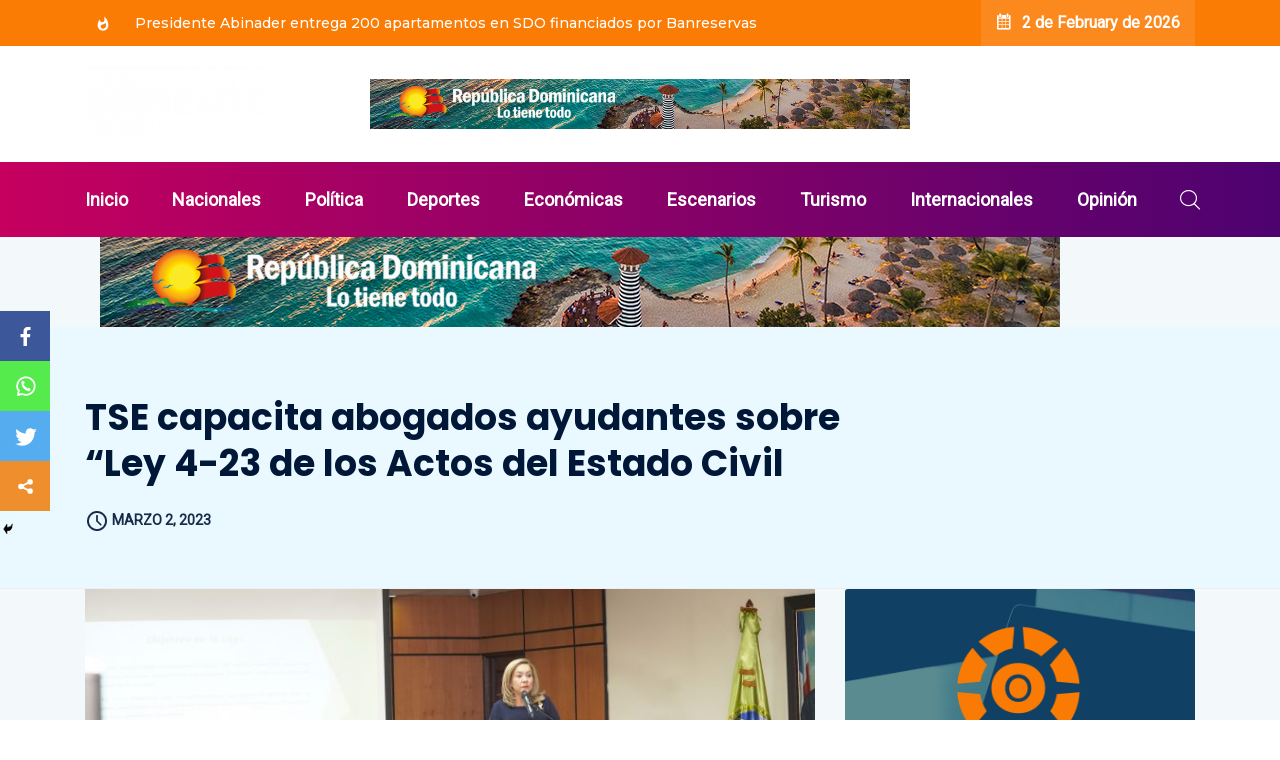

--- FILE ---
content_type: text/html; charset=UTF-8
request_url: https://orienteinformativo.com/tse-capacita-abogados-ayudantes-sobre-ley-4-23-de-los-actos-del-estado-civil/
body_size: 21778
content:
<!DOCTYPE html>
  <html lang="es"> 
    <head>
        <meta charset="UTF-8">
        <meta name="viewport" content="width=device-width, initial-scale=1, maximum-scale=1">
		<meta property="og:image" itemprop="image" content="https://orienteinformativo.com/wp-content/uploads/2023/03/DSC05746-770x470.jpg">
		<title>TSE capacita abogados ayudantes sobre “Ley 4-23 de los Actos del Estado Civil &#8211; Oriente Informativo</title>
<style type="text/css">			.heateorSssInstagramBackground{background:radial-gradient(circle at 30% 107%,#fdf497 0,#fdf497 5%,#fd5949 45%,#d6249f 60%,#285aeb 90%)}
											.heateor_sss_horizontal_sharing .heateorSssSharing,.heateor_sss_standard_follow_icons_container .heateorSssSharing{
							color: #fff;
						border-width: 0px;
			border-style: solid;
			border-color: transparent;
		}
				.heateor_sss_horizontal_sharing .heateorSssTCBackground{
			color:#666;
		}
				.heateor_sss_horizontal_sharing .heateorSssSharing:hover,.heateor_sss_standard_follow_icons_container .heateorSssSharing:hover{
						border-color: transparent;
		}
		.heateor_sss_vertical_sharing .heateorSssSharing,.heateor_sss_floating_follow_icons_container .heateorSssSharing{
							color: #fff;
						border-width: 0px;
			border-style: solid;
			border-color: transparent;
		}
				.heateor_sss_vertical_sharing .heateorSssTCBackground{
			color:#666;
		}
				.heateor_sss_vertical_sharing .heateorSssSharing:hover,.heateor_sss_floating_follow_icons_container .heateorSssSharing:hover{
						border-color: transparent;
		}
		
						div.heateor_sss_horizontal_sharing .heateor_sss_square_count{display: block}
								div.heateor_sss_vertical_sharing .heateorSssSharingSvg{height:70%;margin-top:7.5px}div.heateor_sss_vertical_sharing .heateor_sss_square_count{line-height:19px;}
				@media screen and (max-width:783px) {.heateor_sss_vertical_sharing{display:none!important}}@media screen and (max-width:783px) {.heateor_sss_floating_follow_icons_container{display:none!important}}div.heateor_sss_mobile_footer{display:none;}@media screen and (max-width:783px){div.heateor_sss_bottom_sharing ul.heateor_sss_sharing_ul i.heateorSssTCBackground{background-color:white}div.heateor_sss_mobile_footer{display:block;height:50px;}.heateor_sss_bottom_sharing{padding:0!important;left:0px!important;right:auto!important;display:block!important;width: auto!important;bottom:-2px!important;top: auto!important;}.heateor_sss_bottom_sharing .heateor_sss_square_count{line-height: inherit;}.heateor_sss_bottom_sharing .heateorSssSharingArrow{display:none;}.heateor_sss_bottom_sharing .heateorSssTCBackground{margin-right: 1.1em !important}}</style><meta name='robots' content='max-image-preview:large' />
<link rel='dns-prefetch' href='//fonts.googleapis.com' />
<link rel="alternate" type="application/rss+xml" title="Oriente Informativo &raquo; Feed" href="https://orienteinformativo.com/feed/" />
<link rel="alternate" type="application/rss+xml" title="Oriente Informativo &raquo; Feed de los comentarios" href="https://orienteinformativo.com/comments/feed/" />
<link rel="alternate" title="oEmbed (JSON)" type="application/json+oembed" href="https://orienteinformativo.com/wp-json/oembed/1.0/embed?url=https%3A%2F%2Forienteinformativo.com%2Ftse-capacita-abogados-ayudantes-sobre-ley-4-23-de-los-actos-del-estado-civil%2F" />
<link rel="alternate" title="oEmbed (XML)" type="text/xml+oembed" href="https://orienteinformativo.com/wp-json/oembed/1.0/embed?url=https%3A%2F%2Forienteinformativo.com%2Ftse-capacita-abogados-ayudantes-sobre-ley-4-23-de-los-actos-del-estado-civil%2F&#038;format=xml" />
<style id='wp-img-auto-sizes-contain-inline-css' type='text/css'>
img:is([sizes=auto i],[sizes^="auto," i]){contain-intrinsic-size:3000px 1500px}
/*# sourceURL=wp-img-auto-sizes-contain-inline-css */
</style>
<link rel='stylesheet' id='lrm-modal-css' href='https://orienteinformativo.com/wp-content/plugins/ajax-login-and-registration-modal-popup/assets/lrm-core-compiled.css?ver=48' type='text/css' media='all' />
<link rel='stylesheet' id='lrm-modal-skin-css' href='https://orienteinformativo.com/wp-content/plugins/ajax-login-and-registration-modal-popup/skins/default/skin.css?ver=48' type='text/css' media='all' />
<style id='wp-emoji-styles-inline-css' type='text/css'>

	img.wp-smiley, img.emoji {
		display: inline !important;
		border: none !important;
		box-shadow: none !important;
		height: 1em !important;
		width: 1em !important;
		margin: 0 0.07em !important;
		vertical-align: -0.1em !important;
		background: none !important;
		padding: 0 !important;
	}
/*# sourceURL=wp-emoji-styles-inline-css */
</style>
<style id='wp-block-library-inline-css' type='text/css'>
:root{--wp-block-synced-color:#7a00df;--wp-block-synced-color--rgb:122,0,223;--wp-bound-block-color:var(--wp-block-synced-color);--wp-editor-canvas-background:#ddd;--wp-admin-theme-color:#007cba;--wp-admin-theme-color--rgb:0,124,186;--wp-admin-theme-color-darker-10:#006ba1;--wp-admin-theme-color-darker-10--rgb:0,107,160.5;--wp-admin-theme-color-darker-20:#005a87;--wp-admin-theme-color-darker-20--rgb:0,90,135;--wp-admin-border-width-focus:2px}@media (min-resolution:192dpi){:root{--wp-admin-border-width-focus:1.5px}}.wp-element-button{cursor:pointer}:root .has-very-light-gray-background-color{background-color:#eee}:root .has-very-dark-gray-background-color{background-color:#313131}:root .has-very-light-gray-color{color:#eee}:root .has-very-dark-gray-color{color:#313131}:root .has-vivid-green-cyan-to-vivid-cyan-blue-gradient-background{background:linear-gradient(135deg,#00d084,#0693e3)}:root .has-purple-crush-gradient-background{background:linear-gradient(135deg,#34e2e4,#4721fb 50%,#ab1dfe)}:root .has-hazy-dawn-gradient-background{background:linear-gradient(135deg,#faaca8,#dad0ec)}:root .has-subdued-olive-gradient-background{background:linear-gradient(135deg,#fafae1,#67a671)}:root .has-atomic-cream-gradient-background{background:linear-gradient(135deg,#fdd79a,#004a59)}:root .has-nightshade-gradient-background{background:linear-gradient(135deg,#330968,#31cdcf)}:root .has-midnight-gradient-background{background:linear-gradient(135deg,#020381,#2874fc)}:root{--wp--preset--font-size--normal:16px;--wp--preset--font-size--huge:42px}.has-regular-font-size{font-size:1em}.has-larger-font-size{font-size:2.625em}.has-normal-font-size{font-size:var(--wp--preset--font-size--normal)}.has-huge-font-size{font-size:var(--wp--preset--font-size--huge)}.has-text-align-center{text-align:center}.has-text-align-left{text-align:left}.has-text-align-right{text-align:right}.has-fit-text{white-space:nowrap!important}#end-resizable-editor-section{display:none}.aligncenter{clear:both}.items-justified-left{justify-content:flex-start}.items-justified-center{justify-content:center}.items-justified-right{justify-content:flex-end}.items-justified-space-between{justify-content:space-between}.screen-reader-text{border:0;clip-path:inset(50%);height:1px;margin:-1px;overflow:hidden;padding:0;position:absolute;width:1px;word-wrap:normal!important}.screen-reader-text:focus{background-color:#ddd;clip-path:none;color:#444;display:block;font-size:1em;height:auto;left:5px;line-height:normal;padding:15px 23px 14px;text-decoration:none;top:5px;width:auto;z-index:100000}html :where(.has-border-color){border-style:solid}html :where([style*=border-top-color]){border-top-style:solid}html :where([style*=border-right-color]){border-right-style:solid}html :where([style*=border-bottom-color]){border-bottom-style:solid}html :where([style*=border-left-color]){border-left-style:solid}html :where([style*=border-width]){border-style:solid}html :where([style*=border-top-width]){border-top-style:solid}html :where([style*=border-right-width]){border-right-style:solid}html :where([style*=border-bottom-width]){border-bottom-style:solid}html :where([style*=border-left-width]){border-left-style:solid}html :where(img[class*=wp-image-]){height:auto;max-width:100%}:where(figure){margin:0 0 1em}html :where(.is-position-sticky){--wp-admin--admin-bar--position-offset:var(--wp-admin--admin-bar--height,0px)}@media screen and (max-width:600px){html :where(.is-position-sticky){--wp-admin--admin-bar--position-offset:0px}}

/*# sourceURL=wp-block-library-inline-css */
</style><style id='wp-block-paragraph-inline-css' type='text/css'>
.is-small-text{font-size:.875em}.is-regular-text{font-size:1em}.is-large-text{font-size:2.25em}.is-larger-text{font-size:3em}.has-drop-cap:not(:focus):first-letter{float:left;font-size:8.4em;font-style:normal;font-weight:100;line-height:.68;margin:.05em .1em 0 0;text-transform:uppercase}body.rtl .has-drop-cap:not(:focus):first-letter{float:none;margin-left:.1em}p.has-drop-cap.has-background{overflow:hidden}:root :where(p.has-background){padding:1.25em 2.375em}:where(p.has-text-color:not(.has-link-color)) a{color:inherit}p.has-text-align-left[style*="writing-mode:vertical-lr"],p.has-text-align-right[style*="writing-mode:vertical-rl"]{rotate:180deg}
/*# sourceURL=https://orienteinformativo.com/wp-includes/blocks/paragraph/style.min.css */
</style>
<style id='global-styles-inline-css' type='text/css'>
:root{--wp--preset--aspect-ratio--square: 1;--wp--preset--aspect-ratio--4-3: 4/3;--wp--preset--aspect-ratio--3-4: 3/4;--wp--preset--aspect-ratio--3-2: 3/2;--wp--preset--aspect-ratio--2-3: 2/3;--wp--preset--aspect-ratio--16-9: 16/9;--wp--preset--aspect-ratio--9-16: 9/16;--wp--preset--color--black: #000000;--wp--preset--color--cyan-bluish-gray: #abb8c3;--wp--preset--color--white: #ffffff;--wp--preset--color--pale-pink: #f78da7;--wp--preset--color--vivid-red: #cf2e2e;--wp--preset--color--luminous-vivid-orange: #ff6900;--wp--preset--color--luminous-vivid-amber: #fcb900;--wp--preset--color--light-green-cyan: #7bdcb5;--wp--preset--color--vivid-green-cyan: #00d084;--wp--preset--color--pale-cyan-blue: #8ed1fc;--wp--preset--color--vivid-cyan-blue: #0693e3;--wp--preset--color--vivid-purple: #9b51e0;--wp--preset--gradient--vivid-cyan-blue-to-vivid-purple: linear-gradient(135deg,rgb(6,147,227) 0%,rgb(155,81,224) 100%);--wp--preset--gradient--light-green-cyan-to-vivid-green-cyan: linear-gradient(135deg,rgb(122,220,180) 0%,rgb(0,208,130) 100%);--wp--preset--gradient--luminous-vivid-amber-to-luminous-vivid-orange: linear-gradient(135deg,rgb(252,185,0) 0%,rgb(255,105,0) 100%);--wp--preset--gradient--luminous-vivid-orange-to-vivid-red: linear-gradient(135deg,rgb(255,105,0) 0%,rgb(207,46,46) 100%);--wp--preset--gradient--very-light-gray-to-cyan-bluish-gray: linear-gradient(135deg,rgb(238,238,238) 0%,rgb(169,184,195) 100%);--wp--preset--gradient--cool-to-warm-spectrum: linear-gradient(135deg,rgb(74,234,220) 0%,rgb(151,120,209) 20%,rgb(207,42,186) 40%,rgb(238,44,130) 60%,rgb(251,105,98) 80%,rgb(254,248,76) 100%);--wp--preset--gradient--blush-light-purple: linear-gradient(135deg,rgb(255,206,236) 0%,rgb(152,150,240) 100%);--wp--preset--gradient--blush-bordeaux: linear-gradient(135deg,rgb(254,205,165) 0%,rgb(254,45,45) 50%,rgb(107,0,62) 100%);--wp--preset--gradient--luminous-dusk: linear-gradient(135deg,rgb(255,203,112) 0%,rgb(199,81,192) 50%,rgb(65,88,208) 100%);--wp--preset--gradient--pale-ocean: linear-gradient(135deg,rgb(255,245,203) 0%,rgb(182,227,212) 50%,rgb(51,167,181) 100%);--wp--preset--gradient--electric-grass: linear-gradient(135deg,rgb(202,248,128) 0%,rgb(113,206,126) 100%);--wp--preset--gradient--midnight: linear-gradient(135deg,rgb(2,3,129) 0%,rgb(40,116,252) 100%);--wp--preset--font-size--small: 13px;--wp--preset--font-size--medium: 20px;--wp--preset--font-size--large: 36px;--wp--preset--font-size--x-large: 42px;--wp--preset--spacing--20: 0.44rem;--wp--preset--spacing--30: 0.67rem;--wp--preset--spacing--40: 1rem;--wp--preset--spacing--50: 1.5rem;--wp--preset--spacing--60: 2.25rem;--wp--preset--spacing--70: 3.38rem;--wp--preset--spacing--80: 5.06rem;--wp--preset--shadow--natural: 6px 6px 9px rgba(0, 0, 0, 0.2);--wp--preset--shadow--deep: 12px 12px 50px rgba(0, 0, 0, 0.4);--wp--preset--shadow--sharp: 6px 6px 0px rgba(0, 0, 0, 0.2);--wp--preset--shadow--outlined: 6px 6px 0px -3px rgb(255, 255, 255), 6px 6px rgb(0, 0, 0);--wp--preset--shadow--crisp: 6px 6px 0px rgb(0, 0, 0);}:where(.is-layout-flex){gap: 0.5em;}:where(.is-layout-grid){gap: 0.5em;}body .is-layout-flex{display: flex;}.is-layout-flex{flex-wrap: wrap;align-items: center;}.is-layout-flex > :is(*, div){margin: 0;}body .is-layout-grid{display: grid;}.is-layout-grid > :is(*, div){margin: 0;}:where(.wp-block-columns.is-layout-flex){gap: 2em;}:where(.wp-block-columns.is-layout-grid){gap: 2em;}:where(.wp-block-post-template.is-layout-flex){gap: 1.25em;}:where(.wp-block-post-template.is-layout-grid){gap: 1.25em;}.has-black-color{color: var(--wp--preset--color--black) !important;}.has-cyan-bluish-gray-color{color: var(--wp--preset--color--cyan-bluish-gray) !important;}.has-white-color{color: var(--wp--preset--color--white) !important;}.has-pale-pink-color{color: var(--wp--preset--color--pale-pink) !important;}.has-vivid-red-color{color: var(--wp--preset--color--vivid-red) !important;}.has-luminous-vivid-orange-color{color: var(--wp--preset--color--luminous-vivid-orange) !important;}.has-luminous-vivid-amber-color{color: var(--wp--preset--color--luminous-vivid-amber) !important;}.has-light-green-cyan-color{color: var(--wp--preset--color--light-green-cyan) !important;}.has-vivid-green-cyan-color{color: var(--wp--preset--color--vivid-green-cyan) !important;}.has-pale-cyan-blue-color{color: var(--wp--preset--color--pale-cyan-blue) !important;}.has-vivid-cyan-blue-color{color: var(--wp--preset--color--vivid-cyan-blue) !important;}.has-vivid-purple-color{color: var(--wp--preset--color--vivid-purple) !important;}.has-black-background-color{background-color: var(--wp--preset--color--black) !important;}.has-cyan-bluish-gray-background-color{background-color: var(--wp--preset--color--cyan-bluish-gray) !important;}.has-white-background-color{background-color: var(--wp--preset--color--white) !important;}.has-pale-pink-background-color{background-color: var(--wp--preset--color--pale-pink) !important;}.has-vivid-red-background-color{background-color: var(--wp--preset--color--vivid-red) !important;}.has-luminous-vivid-orange-background-color{background-color: var(--wp--preset--color--luminous-vivid-orange) !important;}.has-luminous-vivid-amber-background-color{background-color: var(--wp--preset--color--luminous-vivid-amber) !important;}.has-light-green-cyan-background-color{background-color: var(--wp--preset--color--light-green-cyan) !important;}.has-vivid-green-cyan-background-color{background-color: var(--wp--preset--color--vivid-green-cyan) !important;}.has-pale-cyan-blue-background-color{background-color: var(--wp--preset--color--pale-cyan-blue) !important;}.has-vivid-cyan-blue-background-color{background-color: var(--wp--preset--color--vivid-cyan-blue) !important;}.has-vivid-purple-background-color{background-color: var(--wp--preset--color--vivid-purple) !important;}.has-black-border-color{border-color: var(--wp--preset--color--black) !important;}.has-cyan-bluish-gray-border-color{border-color: var(--wp--preset--color--cyan-bluish-gray) !important;}.has-white-border-color{border-color: var(--wp--preset--color--white) !important;}.has-pale-pink-border-color{border-color: var(--wp--preset--color--pale-pink) !important;}.has-vivid-red-border-color{border-color: var(--wp--preset--color--vivid-red) !important;}.has-luminous-vivid-orange-border-color{border-color: var(--wp--preset--color--luminous-vivid-orange) !important;}.has-luminous-vivid-amber-border-color{border-color: var(--wp--preset--color--luminous-vivid-amber) !important;}.has-light-green-cyan-border-color{border-color: var(--wp--preset--color--light-green-cyan) !important;}.has-vivid-green-cyan-border-color{border-color: var(--wp--preset--color--vivid-green-cyan) !important;}.has-pale-cyan-blue-border-color{border-color: var(--wp--preset--color--pale-cyan-blue) !important;}.has-vivid-cyan-blue-border-color{border-color: var(--wp--preset--color--vivid-cyan-blue) !important;}.has-vivid-purple-border-color{border-color: var(--wp--preset--color--vivid-purple) !important;}.has-vivid-cyan-blue-to-vivid-purple-gradient-background{background: var(--wp--preset--gradient--vivid-cyan-blue-to-vivid-purple) !important;}.has-light-green-cyan-to-vivid-green-cyan-gradient-background{background: var(--wp--preset--gradient--light-green-cyan-to-vivid-green-cyan) !important;}.has-luminous-vivid-amber-to-luminous-vivid-orange-gradient-background{background: var(--wp--preset--gradient--luminous-vivid-amber-to-luminous-vivid-orange) !important;}.has-luminous-vivid-orange-to-vivid-red-gradient-background{background: var(--wp--preset--gradient--luminous-vivid-orange-to-vivid-red) !important;}.has-very-light-gray-to-cyan-bluish-gray-gradient-background{background: var(--wp--preset--gradient--very-light-gray-to-cyan-bluish-gray) !important;}.has-cool-to-warm-spectrum-gradient-background{background: var(--wp--preset--gradient--cool-to-warm-spectrum) !important;}.has-blush-light-purple-gradient-background{background: var(--wp--preset--gradient--blush-light-purple) !important;}.has-blush-bordeaux-gradient-background{background: var(--wp--preset--gradient--blush-bordeaux) !important;}.has-luminous-dusk-gradient-background{background: var(--wp--preset--gradient--luminous-dusk) !important;}.has-pale-ocean-gradient-background{background: var(--wp--preset--gradient--pale-ocean) !important;}.has-electric-grass-gradient-background{background: var(--wp--preset--gradient--electric-grass) !important;}.has-midnight-gradient-background{background: var(--wp--preset--gradient--midnight) !important;}.has-small-font-size{font-size: var(--wp--preset--font-size--small) !important;}.has-medium-font-size{font-size: var(--wp--preset--font-size--medium) !important;}.has-large-font-size{font-size: var(--wp--preset--font-size--large) !important;}.has-x-large-font-size{font-size: var(--wp--preset--font-size--x-large) !important;}
/*# sourceURL=global-styles-inline-css */
</style>

<style id='classic-theme-styles-inline-css' type='text/css'>
/*! This file is auto-generated */
.wp-block-button__link{color:#fff;background-color:#32373c;border-radius:9999px;box-shadow:none;text-decoration:none;padding:calc(.667em + 2px) calc(1.333em + 2px);font-size:1.125em}.wp-block-file__button{background:#32373c;color:#fff;text-decoration:none}
/*# sourceURL=/wp-includes/css/classic-themes.min.css */
</style>
<link rel='stylesheet' id='fontawesome-five-css-css' href='https://orienteinformativo.com/wp-content/plugins/accesspress-social-counter/css/fontawesome-all.css?ver=1.9.0' type='text/css' media='all' />
<link rel='stylesheet' id='apsc-frontend-css-css' href='https://orienteinformativo.com/wp-content/plugins/accesspress-social-counter/css/frontend.css?ver=1.9.0' type='text/css' media='all' />
<link rel='stylesheet' id='ennlil-fonts-css' href='https://fonts.googleapis.com/css?family=Montserrat%3A100%2C100i%2C200%2C200i%2C300%2C300i%2C400%2C400i%2C500%2C500i%2C600%2C600i%2C700%2C700i%2C800%2C800i%2C900%2C900i%7CNunito+Sans%3A200%2C200i%2C300%2C300i%2C400%2C400i%2C600%2C600i%2C700%2C700i%2C800%2C800i%2C900%2C900i&#038;subset=latin' type='text/css' media='all' />
<link rel='stylesheet' id='bootstrap-css' href='https://orienteinformativo.com/wp-content/themes/ennlil/assets/css/bootstrap.min.css?ver=4.0' type='text/css' media='all' />
<link rel='stylesheet' id='font-awesome-css' href='https://orienteinformativo.com/wp-content/plugins/elementor/assets/lib/font-awesome/css/font-awesome.min.css?ver=4.7.0' type='text/css' media='all' />
<link rel='stylesheet' id='icon-font-css' href='https://orienteinformativo.com/wp-content/themes/ennlil/assets/css/icon-font.css?ver=6.9' type='text/css' media='all' />
<link rel='stylesheet' id='animate-css' href='https://orienteinformativo.com/wp-content/themes/ennlil/assets/css/animate.css?ver=6.9' type='text/css' media='all' />
<link rel='stylesheet' id='magnific-popup-css' href='https://orienteinformativo.com/wp-content/themes/ennlil/assets/css/magnific-popup.css?ver=6.9' type='text/css' media='all' />
<link rel='stylesheet' id='owl-carousel-css' href='https://orienteinformativo.com/wp-content/themes/ennlil/assets/css/owl.carousel.min.css?ver=6.9' type='text/css' media='all' />
<link rel='stylesheet' id='owl-theme-css' href='https://orienteinformativo.com/wp-content/themes/ennlil/assets/css/owl.theme.min.css?ver=6.9' type='text/css' media='all' />
<link rel='stylesheet' id='slick-css' href='https://orienteinformativo.com/wp-content/themes/ennlil/assets/css/slick.css?ver=6.9' type='text/css' media='all' />
<link rel='stylesheet' id='slicknav-css' href='https://orienteinformativo.com/wp-content/themes/ennlil/assets/css/slicknav.css?ver=6.9' type='text/css' media='all' />
<link rel='stylesheet' id='swiper-css' href='https://orienteinformativo.com/wp-content/themes/ennlil/assets/css/swiper.min.css?ver=6.9' type='text/css' media='all' />
<link rel='stylesheet' id='flickity-css' href='https://orienteinformativo.com/wp-content/themes/ennlil/assets/css/flickity.min.css?ver=6.9' type='text/css' media='all' />
<link rel='stylesheet' id='ennlil-main-css' href='https://orienteinformativo.com/wp-content/themes/ennlil/assets/css/main.css?ver=6.9' type='text/css' media='all' />
<link rel='stylesheet' id='ennlil-responsive-css' href='https://orienteinformativo.com/wp-content/themes/ennlil/assets/css/responsive.css?ver=6.9' type='text/css' media='all' />
<link rel='stylesheet' id='ennlil-style-css' href='https://orienteinformativo.com/wp-content/themes/ennlil/style.css?ver=6.9' type='text/css' media='all' />
<link rel='stylesheet' id='ennlil-custom-style-css' href='https://orienteinformativo.com/wp-content/themes/ennlil/assets/css/custom-style.css?ver=6.9' type='text/css' media='all' />
<style id='ennlil-custom-style-inline-css' type='text/css'>
.top-header-area, .top-header-area.top-bar-four {background: #fb7c04;} .theme_header_design__gradient .mainmenu {
				background-image: linear-gradient(90deg, #C6005F 0%, #fb7c04 100%);
			}.mainmenu li ul {background-color: #fb7c04;}.nav-wrapp-three .mainmenu ul li a:hover, .recipe_grid_list h4.rceipe_list_title:hover, .blog-sidebar .widget ul.wpt-tabs li.selected a, .home-blog-tab-right ul.wpt-tabs li.selected a, .news_video_post_section .tab_small_list_video_Item .video_tab_list_samll_Thumbnail i, .theme_blog_nav_Title a:hover {color: #fb7c04;}.backto, .weekend-top .owl-nav > div:hover, .home-blog-tab-right ul.wpt-tabs li.selected a:before, .category-layout-two .blog-post-wrapper a.read_more_Btutton, .grid-layout-two .blog-post-wrapper a.read_more_Btutton, .blog-sidebar .tagcloud a:hover, .blog-single .tag-lists a:hover, .tagcloud a:hover, .wp-block-tag-cloud a:hover, .theme_author_Socials a:hover, .category-layout-one .blog-post-wrapper a.read_more_Btutton {background: #fb7c04;}.news_tab_Block .nav-tabs .nav-link.active span.tab_menu_Item, .blog-sidebar .tagcloud a:hover, .blog-single .tag-lists a:hover, .tagcloud a:hover, .wp-block-tag-cloud a:hover, .theme_post_list_tab__Inner ul.post_tab_list_Menu li a.active span {border-color: #fb7c04;}
					.cat-item-55 span.post_count {background-color : #ffbc00 !important;} 
				
					.cat-item-46 span.post_count {background-color : #ffbc00 !important;} 
				
					.cat-item-47 span.post_count {background-color : #ffbc00 !important;} 
				
					.cat-item-48 span.post_count {background-color : #ffbc00 !important;} 
				
					.cat-item-49 span.post_count {background-color : #ffbc00 !important;} 
				
					.cat-item-50 span.post_count {background-color : #ffbc00 !important;} 
				
					.cat-item-51 span.post_count {background-color : #ffbc00 !important;} 
				
					.cat-item-52 span.post_count {background-color : #ffbc00 !important;} 
				
					.cat-item-53 span.post_count {background-color : #ffbc00 !important;} 
				
					.cat-item-54 span.post_count {background-color : #ffbc00 !important;} 
				
					.cat-item-2 span.post_count {background-color : #0088ff !important;} 
				
					.cat-item-3 span.post_count {background-color : #f70d28 !important;} 
				
					.cat-item-5 span.post_count {background-color : #042ee8 !important;} 
				
					.cat-item-9 span.post_count {background-color : #ff9900 !important;} 
				
					.cat-item-1 span.post_count {background-color : #ffbc00 !important;} 
				
/*# sourceURL=ennlil-custom-style-inline-css */
</style>
<link rel='stylesheet' id='heateor_sss_frontend_css-css' href='https://orienteinformativo.com/wp-content/plugins/sassy-social-share/public/css/sassy-social-share-public.css?ver=3.3.20' type='text/css' media='all' />
<link rel='stylesheet' id='heateor_sss_sharing_default_svg-css' href='https://orienteinformativo.com/wp-content/plugins/sassy-social-share/admin/css/sassy-social-share-svg.css?ver=3.3.20' type='text/css' media='all' />
<link rel='stylesheet' id='csf-google-web-fonts-ennlil_customize_options-css' href='//fonts.googleapis.com/css?family=Poppins:700:latin-ext|Roboto:n:latin-ext' type='text/css' media='all' />
<script type="text/javascript" src="https://orienteinformativo.com/wp-includes/js/jquery/jquery.min.js?ver=3.7.1" id="jquery-core-js"></script>
<script type="text/javascript" src="https://orienteinformativo.com/wp-includes/js/jquery/jquery-migrate.min.js?ver=3.4.1" id="jquery-migrate-js"></script>
<link rel="https://api.w.org/" href="https://orienteinformativo.com/wp-json/" /><link rel="alternate" title="JSON" type="application/json" href="https://orienteinformativo.com/wp-json/wp/v2/posts/6800" /><link rel="EditURI" type="application/rsd+xml" title="RSD" href="https://orienteinformativo.com/xmlrpc.php?rsd" />
<meta name="generator" content="WordPress 6.9" />
<link rel="canonical" href="https://orienteinformativo.com/tse-capacita-abogados-ayudantes-sobre-ley-4-23-de-los-actos-del-estado-civil/" />
<link rel='shortlink' href='https://orienteinformativo.com/?p=6800' />
<style type="text/css">.recentcomments a{display:inline !important;padding:0 !important;margin:0 !important;}</style><style id="uagb-style-conditional-extension">@media (min-width: 1025px){body .uag-hide-desktop.uagb-google-map__wrap,body .uag-hide-desktop{display:none}}@media (min-width: 768px) and (max-width: 1024px){body .uag-hide-tab.uagb-google-map__wrap,body .uag-hide-tab{display:none}}@media (max-width: 767px){body .uag-hide-mob.uagb-google-map__wrap,body .uag-hide-mob{display:none}}</style><link rel="icon" href="https://orienteinformativo.com/wp-content/uploads/2021/04/OrienteInformativo_Favicon-96x96.png" sizes="32x32" />
<link rel="icon" href="https://orienteinformativo.com/wp-content/uploads/2021/04/OrienteInformativo_Favicon-e1619398742650.png" sizes="192x192" />
<link rel="apple-touch-icon" href="https://orienteinformativo.com/wp-content/uploads/2021/04/OrienteInformativo_Favicon-e1619398742650.png" />
<meta name="msapplication-TileImage" content="https://orienteinformativo.com/wp-content/uploads/2021/04/OrienteInformativo_Favicon-e1619398742650.png" />
<style type="text/css">h1,h2,h3,h4,h5,h6{font-family:"Poppins";color:#121215;font-weight:700;text-align:left;}body{font-family:"Roboto";color:#574f63;font-weight:normal;text-align:left;text-transform:none;font-size:15px;line-height:24px;letter-spacing:0px;}#preloader{background:#fb7c04;}</style>		
		<!-- Global site tag (gtag.js) - Google Analytics -->
<script async src="https://www.googletagmanager.com/gtag/js?id=G-GSTH5CHKHT"></script>
<script>
  window.dataLayer = window.dataLayer || [];
  function gtag(){dataLayer.push(arguments);}
  gtag('js', new Date());

  gtag('config', 'G-GSTH5CHKHT');
</script>
		
		<script async src="https://pagead2.googlesyndication.com/pagead/js/adsbygoogle.js?client=ca-pub-9068640468518651"
     crossorigin="anonymous"></script>
		
		
		<script data-ad-client="ca-pub-9068640468518651" async src="https://pagead2.googlesyndication.com/pagead/js/adsbygoogle.js"></script>
		
    </head>
	
	
    <body class="wp-singular post-template-default single single-post postid-6800 single-format-standard wp-custom-logo wp-theme-ennlil sidebar-active elementor-default elementor-kit-9997" >
		
		
		<!-- Theme Preloader -->
				<div id="preloader">
			<div class="spinner">
                <div class="double-bounce1"></div>
                <div class="double-bounce2"></div>
            </div>
		</div>
		
		<div class="body-inner-content">
      
		
<header class="theme_header__Top header-area breaking_header_Top">

		<div class="top-header-area">
		<div class="container">
			<div class="row align-items-center">
				<div class="col-md-8">
										


<div class="theme_breaking__News breaking-news carousel slide carousel-fade" data-ride="carousel">
	<p class="breaking-title"></p>
	<div class="breaking-news-slides carousel-inner">
	
	
	
		
	<div class="single-breaking-news carousel-item active">
	
	<h6 class="breaking-list-title"><a href="https://orienteinformativo.com/presidente-abinader-entrega-200-apartamentos-en-sdo-financiados-por-banreservas/">Presidente Abinader entrega 200 apartamentos en SDO financiados por Banreservas</a></h6>
	</div>

	
		<div class="single-breaking-news carousel-item"> 
	
	<h6 class="breaking-list-title"><a href="https://orienteinformativo.com/presidenta-inverotel-felicita-a-david-collado-por-logros-alcanzados-en-fitur/">Presidenta INVEROTEL felicita a David Collado por logros alcanzados en FITUR.</a></h6>
	</div>

	
		<div class="single-breaking-news carousel-item"> 
	
	<h6 class="breaking-list-title"><a href="https://orienteinformativo.com/aeropuerto-de-punta-cana-es-reconocido-con-la-acreditacion-airport-carbon-accreditation-nivel-3-por-su-gestion-ambiental/">Aeropuerto de Punta Cana es reconocido con la acreditación Airport Carbon Accreditation Nivel 3 por su gestión ambiental</a></h6>
	</div>

	
		<div class="single-breaking-news carousel-item"> 
	
	<h6 class="breaking-list-title"><a href="https://orienteinformativo.com/milly-reina-del-merengue-se-estrena-en-el-festival-de-cine-de-cine-global/">“Milly, reina del merengue”, se estrena en el Festival de Cine de Cine Global</a></h6>
	</div>

	
	</div>
</div>

					
						
				</div>
				<div class="col-md-4 text-right top-right-box">
					<div class="header-date">
						<i class="icofont-ui-calendar"></i> 2 de February de 2026					</div>
				</div>
			</div>	
		</div>
	</div> 
	
	<div class="logo-area">
		<div class="container">
			<div class="row align-items-center">
				<div class="col-md-3">
					<div class="logo">
													<a href="https://orienteinformativo.com/" class="logo">
									<img class="img-fluid" src="https://orienteinformativo.com/wp-content/uploads/2021/04/202104O.I-1-300x117-1-e1619400923873.png" alt="">
								</a>
						    					</div>
				</div>
				<div class="col-md-6">
										<div class="ad-banner">
							
						<a href="">
							<img src="https://orienteinformativo.com/wp-content/uploads/2022/06/960x90-copia.jpg" class="img-ad" alt="TSE capacita abogados ayudantes sobre “Ley 4-23 de los Actos del Estado Civil">
						</a>

											</div>
									</div>
				
				<!-- Social Links -->
				<div class="col-md-3 text-right">
										<ul class="top-social">
										</ul>
									</div>
			</div>
		</div>
	</div>
	
	<div class="site-navigation theme_header_design__One">
		<div class="nav-wrapper">
			<div class="container nav-wrapp">
				<div class="ennlil-responsive-menu"></div>
				<div class="mainmenu">
					<div class="menu-main-menu-container"><ul id="primary-menu" class="menu"><li id="menu-item-1038" class="menu-item menu-item-type-post_type menu-item-object-page menu-item-home menu-item-1038"><a href="https://orienteinformativo.com/">Inicio</a></li>
<li id="menu-item-1243" class="menu-item menu-item-type-taxonomy menu-item-object-category current-post-ancestor current-menu-parent current-post-parent menu-item-1243"><a href="https://orienteinformativo.com/category/nacionales/">Nacionales</a></li>
<li id="menu-item-1244" class="menu-item menu-item-type-taxonomy menu-item-object-category menu-item-1244"><a href="https://orienteinformativo.com/category/politics/">Política</a></li>
<li id="menu-item-1245" class="menu-item menu-item-type-taxonomy menu-item-object-category menu-item-1245"><a href="https://orienteinformativo.com/category/sports/">Deportes</a></li>
<li id="menu-item-1246" class="menu-item menu-item-type-taxonomy menu-item-object-category menu-item-1246"><a href="https://orienteinformativo.com/category/economicas/">Económicas</a></li>
<li id="menu-item-1247" class="menu-item menu-item-type-taxonomy menu-item-object-category menu-item-1247"><a href="https://orienteinformativo.com/category/escenarios/">Escenarios</a></li>
<li id="menu-item-1249" class="menu-item menu-item-type-taxonomy menu-item-object-category menu-item-1249"><a href="https://orienteinformativo.com/category/turismo/">Turismo</a></li>
<li id="menu-item-1250" class="menu-item menu-item-type-taxonomy menu-item-object-category menu-item-1250"><a href="https://orienteinformativo.com/category/internacionales/">Internacionales</a></li>
<li id="menu-item-1428" class="menu-item menu-item-type-taxonomy menu-item-object-category menu-item-1428"><a href="https://orienteinformativo.com/category/opinion/">Opinión</a></li>
</ul></div>				</div>
				
								<div class="theme_search__Wrapper theme-search-box">
					<i class="search-btn icofont-search"></i>
					<i class="close-btn icofont-close-line"></i>
													
					<div class="search_box__Wrap search-popup">
						<div class='search-box'>
							<form role="search" method="get" id="searchform"
								class="search-form" action="https://orienteinformativo.com/">
									<input type="text" class="search-input" value="" name="s" id="s" placeholder="Búsqueda ..." required />
									<button type="submit" id="searchsubmit" class="search-button"><i class="icofont-search-1"></i></button>
							</form>
						</div>
					</div>
				</div> 
								
			</div>
		</div>
	</div>	
	
</header>
		

	
	<div class="container-fluid" style="background: #F3F8FB;">
		<div class="container">
		<div class=" col-md-12">
										<div class="ad-banner" >
							
						<a href="">
							<img src="https://orienteinformativo.com/wp-content/uploads/2022/06/960x90-copia.jpg" class="img-ad"  alt="TSE capacita abogados ayudantes sobre “Ley 4-23 de los Actos del Estado Civil">
						</a>

											</div>
									</div>
			</div>
</div>



<div class="blog_layout_one_Top home_style_single">
	<div class="container">
		<div class="row ">
			<div class="col-md-9 col-sm-12 post-header-style1">
				<header class="entry-header clearfix single-blog-header">
						
					<h1 class="post-title single_blog_inner__Title">
						TSE capacita abogados ayudantes sobre “Ley 4-23 de los Actos del Estado Civil					</h1>
					
										
					<ul class="post-meta blog-post-metas single_blog_inner__Meta">
					
					
											
							
							
							
						<li class="post-meta-date blog_details__Date">marzo 2, 2023</li> 
												
												
												
												
					</ul>
					
									
				</header>
			</div>  
		</div> 
	</div> 
</div>
<div id="main-content" class="bloglayout__One main-container blog-single post-layout-style2 single-one-bwrap"  role="main">
	
	<div class="container">
		
		<div class="row single-blog-content">
		
			<div class="col-lg-8 col-md-12">
            				
				<article id="post-6800" class="post-content post-single post-6800 post type-post status-publish format-standard has-post-thumbnail hentry category-nacionales">
				
								<div class="post-media post-image">
									<img class="img-fluid" src="https://orienteinformativo.com/wp-content/uploads/2023/03/DSC05746-770x470.jpg" alt="TSE capacita abogados ayudantes sobre “Ley 4-23 de los Actos del Estado Civil">
									</div>
								
					
				<div class="post-body clearfix single-blog-header single-blog-inner blog-single-block blog-details-content">
					<!-- Article content -->
					<div class="entry-content clearfix">
						
						<div class='heateorSssClear'></div><div  class='heateor_sss_sharing_container heateor_sss_horizontal_sharing' heateor-sss-data-href='https://orienteinformativo.com/tse-capacita-abogados-ayudantes-sobre-ley-4-23-de-los-actos-del-estado-civil/'><div class='heateor_sss_sharing_title' style="font-weight:bold" >Compartir en:</div><ul class="heateor_sss_sharing_ul"><li class="heateorSssSharingRound"><ss class="heateor_sss_square_count heateor_sss_facebook_count">&nbsp;</ss><i style="width:40px;height:40px;border-radius:999px;" alt="Facebook" Title="Facebook" class="heateorSssSharing heateorSssFacebookBackground" onclick='heateorSssPopup("https://www.facebook.com/sharer/sharer.php?u=https%3A%2F%2Forienteinformativo.com%2F%3Fp%3D6800")'><ss style="display:block;border-radius:999px;" class="heateorSssSharingSvg heateorSssFacebookSvg"></ss></i></li><li class="heateorSssSharingRound"><ss class="heateor_sss_square_count heateor_sss_twitter_count">&nbsp;</ss><i style="width:40px;height:40px;border-radius:999px;" alt="Twitter" Title="Twitter" class="heateorSssSharing heateorSssTwitterBackground" onclick='heateorSssPopup("http://twitter.com/intent/tweet?text=TSE%20capacita%20abogados%20ayudantes%20sobre%20%E2%80%9CLey%204-23%20de%20los%20Actos%20del%20Estado%20Civil&url=https%3A%2F%2Forienteinformativo.com%2F%3Fp%3D6800")'><ss style="display:block;border-radius:999px;" class="heateorSssSharingSvg heateorSssTwitterSvg"></ss></i></li><li class="heateorSssSharingRound"><ss class="heateor_sss_square_count heateor_sss_whatsapp_count">&nbsp;</ss><i style="width:40px;height:40px;border-radius:999px;" alt="Whatsapp" Title="Whatsapp" class="heateorSssSharing heateorSssWhatsappBackground" onclick='heateorSssPopup("https://web.whatsapp.com/send?text=TSE%20capacita%20abogados%20ayudantes%20sobre%20%E2%80%9CLey%204-23%20de%20los%20Actos%20del%20Estado%20Civil https%3A%2F%2Forienteinformativo.com%2F%3Fp%3D6800")'><ss style="display:block" class="heateorSssSharingSvg heateorSssWhatsappSvg"></ss></i></li><li class="heateorSssSharingRound"><ss class="heateor_sss_square_count heateor_sss_linkedin_count">&nbsp;</ss><i style="width:40px;height:40px;border-radius:999px;" alt="Linkedin" Title="Linkedin" class="heateorSssSharing heateorSssLinkedinBackground" onclick='heateorSssPopup("http://www.linkedin.com/shareArticle?mini=true&url=https%3A%2F%2Forienteinformativo.com%2F%3Fp%3D6800&title=TSE%20capacita%20abogados%20ayudantes%20sobre%20%E2%80%9CLey%204-23%20de%20los%20Actos%20del%20Estado%20Civil")'><ss style="display:block;border-radius:999px;" class="heateorSssSharingSvg heateorSssLinkedinSvg"></ss></i></li><li class="heateorSssSharingRound"><ss class="heateor_sss_square_count heateor_sss_Google_Gmail_count">&nbsp;</ss><i style="width:40px;height:40px;border-radius:999px;" alt="Google Gmail" Title="Google Gmail" class="heateorSssSharing heateorSssGoogleGmailBackground" onclick='heateorSssPopup("https://mail.google.com/mail/?ui=2&view=cm&fs=1&tf=1&su=TSE%20capacita%20abogados%20ayudantes%20sobre%20%E2%80%9CLey%204-23%20de%20los%20Actos%20del%20Estado%20Civil&body=Link:https%3A%2F%2Forienteinformativo.com%2F%3Fp%3D6800")'><ss style="display:block;border-radius:999px;" class="heateorSssSharingSvg heateorSssGoogleGmailSvg"></ss></i></li><li class="heateorSssSharingRound"><ss class="heateor_sss_square_count heateor_sss_Telegram_count">&nbsp;</ss><i style="width:40px;height:40px;border-radius:999px;" alt="Telegram" Title="Telegram" class="heateorSssSharing heateorSssTelegramBackground" onclick='heateorSssPopup("https://telegram.me/share/url?url=https%3A%2F%2Forienteinformativo.com%2F%3Fp%3D6800&text=TSE%20capacita%20abogados%20ayudantes%20sobre%20%E2%80%9CLey%204-23%20de%20los%20Actos%20del%20Estado%20Civil")'><ss style="display:block;border-radius:999px;" class="heateorSssSharingSvg heateorSssTelegramSvg"></ss></i></li><li class="heateorSssSharingRound"><ss class="heateor_sss_square_count heateor_sss_Outlook.com_count">&nbsp;</ss><i style="width:40px;height:40px;border-radius:999px;" alt="Outlook.com" Title="Outlook.com" class="heateorSssSharing heateorSssOutlookcomBackground" onclick='heateorSssPopup("https://mail.live.com/default.aspx?rru=compose?subject=TSE%20capacita%20abogados%20ayudantes%20sobre%20%E2%80%9CLey%204-23%20de%20los%20Actos%20del%20Estado%20Civil&body=https%3A%2F%2Forienteinformativo.com%2F%3Fp%3D6800&lc=1033&id=64855&mkt=en-us&cbcxt=mai")'><ss style="display:block;border-radius:999px;" class="heateorSssSharingSvg heateorSssOutlookcomSvg"></ss></i></li><li class="heateorSssSharingRound"><ss class="heateor_sss_square_count heateor_sss_email_count">&nbsp;</ss><i style="width:40px;height:40px;border-radius:999px;" alt="Email" Title="Email" class="heateorSssSharing heateorSssEmailBackground"  onclick="window.open('mailto:?subject=' + decodeURIComponent('TSE%20capacita%20abogados%20ayudantes%20sobre%20%E2%80%9CLey%204-23%20de%20los%20Actos%20del%20Estado%20Civil' ).replace('&', '%26') + '&body=' + decodeURIComponent('https%3A%2F%2Forienteinformativo.com%2F%3Fp%3D6800' ), '_blank')"><ss style="display:block" class="heateorSssSharingSvg heateorSssEmailSvg"></ss></i></li><li class="heateorSssSharingRound"><ss class="heateor_sss_square_count heateor_sss_Facebook_Messenger_count">&nbsp;</ss><i style="width:40px;height:40px;border-radius:999px;" alt="Facebook Messenger" Title="Facebook Messenger" class="heateorSssSharing heateorSssFacebookMessengerBackground" onclick='heateorSssPopup("https://www.facebook.com/dialog/send?app_id=1904103319867886&display=popup&link=https%3A%2F%2Forienteinformativo.com%2F%3Fp%3D6800&redirect_uri=https%3A%2F%2Forienteinformativo.com%2F%3Fp%3D6800")'><ss style="display:block;border-radius:999px;" class="heateorSssSharingSvg heateorSssFacebookMessengerSvg"></ss></i></li><li class="heateorSssSharingRound"><ss class="heateor_sss_square_count">&nbsp;</ss><i style="width:40px;height:40px;border-radius:999px;" title="More" alt="More" class="heateorSssSharing heateorSssMoreBackground" onclick="heateorSssMoreSharingPopup(this, 'https://orienteinformativo.com/?p=6800', 'TSE%20capacita%20abogados%20ayudantes%20sobre%20%E2%80%9CLey%204-23%20de%20los%20Actos%20del%20Estado%20Civil', '' )" ><ss style="display:block" class="heateorSssSharingSvg heateorSssMoreSvg"></ss></i></li></ul><div class="heateorSssClear"></div></div><div class='heateorSssClear'></div>
<p><strong>Santo Domingo. &#8211;&nbsp;</strong>Con el objetivo de reforzar conocimientos de los profesionales del derecho que laboran como abogados ayudantes y que trabajan con redacción de sentencias de rectificación de Actas del estado civil, el Tribunal Superior Electoral, impartió el curso taller&nbsp;“Ley 4-23, Orgánica de los Actos del estado civil”.</p>



<p>En la apertura de la capacitación, el presidente de la Alta Corte, magistrado Ygnacio Pascual Camacho Hidalgo, manifestó que la nueva Ley Orgánica de los Actos del Estado Civil tiene la particularidad de que en ella está la huella del Tribunal. “muchas de las funciones que hoy tenemos a propósito de la Ley, fueron propuestas que nosotros sugerimos al Poder Legislativo y lo hicimos de manera conjunta con la Junta Central Electoral”, precisó el magistrado.&nbsp;</p>



<p>La capacitación fue coordinada&nbsp;&nbsp; por&nbsp;&nbsp; el Centro de Investigación y Capacitación de Justicia Electoral y Democracia (CICJED), de la Alta Corte, y sirvió como facilitadora&nbsp;la magistrada Hermenegilda del Rosario Fondeur Ramírez, jueza suplente del&nbsp;juez titular Juan Alfredo Biaggi Lama, quien se refirió&nbsp;a la importancia de la nueva Ley que viene a reformar y modernizar el registro del estado civil de República Dominicana.</p>



<p>“Era una necesidad imperiosa para hacer frente a la delicada situación de los archivos y procedimientos para garantizar derechos fundamentales cuya responsabilidad recae en la Junta Central Electoral” indicó la magistrada Fondeur Ramírez.</p>



<p>La magistrada, además, expresó que el objetivo de la Ley 4-23 es regular las actuaciones y efectos del sistema&nbsp;Nacional de Registro del estado civil, y garantizar el control y archivo de los actos del estado civil de las personas.&nbsp;</p>



<p>“Busca humanizar los procedimientos sobre su estado civil que efectúa la persona desde su nacimiento, garantizando a los ciudadanos un mejor acceso a los servicios y a la seguridad jurídica de los documentos procesados”, expresó la juez suplente de la Alta Corte.</p>



<p>Los servidores del Tribunal, tuvieron la oportunidad&nbsp;de formular preguntas y aclarar dudas sobre la aplicación de la citada legislación.</p>



<p>También fueron abordados temas como los principios y retos de la nueva Ley Orgánica de los Actos del estado civil; principios de celeridad, donde se otorga un plazo de dos meses para realizar actuaciones administrativas, optimizando el uso del tiempo.</p>



<p>Indicó que, mediante el principio de equivalencia funcional, los actos administrativos suscritos con firma digital, producirán el mismo efecto que los efectuados en papel; de igual manera, el principio de actuación determina que los órganos de la administración pública deberán actualizar sus plataformas a tecnologías modernas y generar medidas que permitan el rescate del contenido.&nbsp;&nbsp;&nbsp;</p>



<p>Otros temas, como competencias de la Junta Central Electoral, leyes que convergen, generalidades y cooperación y derechos de las personas (actos registrables), los plazos y datos biométricos, fueron analizados en la jornada interna de capacitación, con las cuales, el Tribunal Superior Electoral, presidido por el magistrado Ygnacio Pascual Camacho Hidalgo y los jueces titulares Juan Alfredo Biaggi Lama, Rosa Pérez de García, Pedro P. Yermenos Forastieri y Fernando Fernández, procura&nbsp; fortalecer las aptitudes de los colaboradores para&nbsp; ofrecer un servicio de mayor calidad a la ciudadanía.</p>
<div class='heateor_sss_sharing_container heateor_sss_vertical_sharing heateor_sss_bottom_sharing' style='width:54px;left: -10px;top: 300px;-webkit-box-shadow:none;box-shadow:none;' heateor-sss-data-href='https://orienteinformativo.com/tse-capacita-abogados-ayudantes-sobre-ley-4-23-de-los-actos-del-estado-civil/'><ul class="heateor_sss_sharing_ul"><li class=""><i style="width:50px;height:50px;margin:0;" alt="Facebook" Title="Facebook" class="heateorSssSharing heateorSssFacebookBackground" onclick='heateorSssPopup("https://www.facebook.com/sharer/sharer.php?u=https%3A%2F%2Forienteinformativo.com%2F%3Fp%3D6800")'><ss class="heateor_sss_square_count heateor_sss_facebook_count">&nbsp;</ss><ss style="display:block;" class="heateorSssSharingSvg heateorSssFacebookSvg"></ss></i></li><li class=""><i style="width:50px;height:50px;margin:0;" alt="Whatsapp" Title="Whatsapp" class="heateorSssSharing heateorSssWhatsappBackground" onclick='heateorSssPopup("https://web.whatsapp.com/send?text=TSE%20capacita%20abogados%20ayudantes%20sobre%20%E2%80%9CLey%204-23%20de%20los%20Actos%20del%20Estado%20Civil https%3A%2F%2Forienteinformativo.com%2F%3Fp%3D6800")'><ss class="heateor_sss_square_count heateor_sss_whatsapp_count">&nbsp;</ss><ss style="display:block" class="heateorSssSharingSvg heateorSssWhatsappSvg"></ss></i></li><li class=""><i style="width:50px;height:50px;margin:0;" alt="Twitter" Title="Twitter" class="heateorSssSharing heateorSssTwitterBackground" onclick='heateorSssPopup("http://twitter.com/intent/tweet?text=TSE%20capacita%20abogados%20ayudantes%20sobre%20%E2%80%9CLey%204-23%20de%20los%20Actos%20del%20Estado%20Civil&url=https%3A%2F%2Forienteinformativo.com%2F%3Fp%3D6800")'><ss class="heateor_sss_square_count heateor_sss_twitter_count">&nbsp;</ss><ss style="display:block;" class="heateorSssSharingSvg heateorSssTwitterSvg"></ss></i></li><li class=""><ss class="heateor_sss_square_count">&nbsp;</ss><i style="width:50px;height:50px;margin:0;" title="More" alt="More" class="heateorSssSharing heateorSssMoreBackground" onclick="heateorSssMoreSharingPopup(this, 'https://orienteinformativo.com/?p=6800', 'TSE%20capacita%20abogados%20ayudantes%20sobre%20%E2%80%9CLey%204-23%20de%20los%20Actos%20del%20Estado%20Civil', '' )" ><ss style="display:block" class="heateorSssSharingSvg heateorSssMoreSvg"></ss></i></li></ul><div class="heateorSssClear"></div></div>						
						

					</div>
					<br>

				
				</article>
				<br> 
						<div class=" col-md-12">
										<div class="ad-banner" >
							
						<a href="">
							<img src="https://orienteinformativo.com/wp-content/uploads/2022/06/960x90-copia.jpg" class="img-ad" alt="TSE capacita abogados ayudantes sobre “Ley 4-23 de los Actos del Estado Civil">
						</a>

											</div>
									</div>
               
									<?//php ennlil_theme_author_box(); ?>
							   
						
				

							</div>
			
            

   <div class="col-lg-4 col-md-12">
      <div id="sidebar" class="sidebar blog-sidebar">
         <div id="media_image-4" class="widget widget_media_image"><img width="2000" height="2000" src="https://orienteinformativo.com/wp-content/uploads/2021/05/Para-mas-informacion-info@orienteinformativo.com_.png" class="image wp-image-2044  attachment-full size-full" alt="" style="max-width: 100%; height: auto;" decoding="async" loading="lazy" srcset="https://orienteinformativo.com/wp-content/uploads/2021/05/Para-mas-informacion-info@orienteinformativo.com_.png 2000w, https://orienteinformativo.com/wp-content/uploads/2021/05/Para-mas-informacion-info@orienteinformativo.com_-300x300.png 300w, https://orienteinformativo.com/wp-content/uploads/2021/05/Para-mas-informacion-info@orienteinformativo.com_-1024x1024.png 1024w, https://orienteinformativo.com/wp-content/uploads/2021/05/Para-mas-informacion-info@orienteinformativo.com_-150x150.png 150w, https://orienteinformativo.com/wp-content/uploads/2021/05/Para-mas-informacion-info@orienteinformativo.com_-768x768.png 768w, https://orienteinformativo.com/wp-content/uploads/2021/05/Para-mas-informacion-info@orienteinformativo.com_-1536x1536.png 1536w, https://orienteinformativo.com/wp-content/uploads/2021/05/Para-mas-informacion-info@orienteinformativo.com_-96x96.png 96w" sizes="auto, (max-width: 2000px) 100vw, 2000px" /></div><div id="search-2" class="widget widget_search"><h3 class="widget-title">Buscar</h3>
        <form  method="get" action="https://orienteinformativo.com/" class="ennlil-serach xs-search-group">
            <div class="input-group">
                <input type="search" class="form-control" name="s" placeholder="Buscar la palabra clave" value="">
                <button class="input-group-btn search-button"><i class="icon icon-search1"></i></button>
            </div>
        </form></div>
		<div id="recent-posts-2" class="widget widget_recent_entries">
		<h3 class="widget-title">Entradas recientes</h3>
		<ul>
											<li>
					<a href="https://orienteinformativo.com/presidente-abinader-entrega-200-apartamentos-en-sdo-financiados-por-banreservas/">Presidente Abinader entrega 200 apartamentos en SDO financiados por Banreservas</a>
									</li>
											<li>
					<a href="https://orienteinformativo.com/presidenta-inverotel-felicita-a-david-collado-por-logros-alcanzados-en-fitur/">Presidenta INVEROTEL felicita a David Collado por logros alcanzados en FITUR.</a>
									</li>
											<li>
					<a href="https://orienteinformativo.com/aeropuerto-de-punta-cana-es-reconocido-con-la-acreditacion-airport-carbon-accreditation-nivel-3-por-su-gestion-ambiental/">Aeropuerto de Punta Cana es reconocido con la acreditación Airport Carbon Accreditation Nivel 3 por su gestión ambiental</a>
									</li>
											<li>
					<a href="https://orienteinformativo.com/milly-reina-del-merengue-se-estrena-en-el-festival-de-cine-de-cine-global/">“Milly, reina del merengue”, se estrena en el Festival de Cine de Cine Global</a>
									</li>
											<li>
					<a href="https://orienteinformativo.com/fallece-el-dirigente-politico-ramon-alburquerque/">Fallece el dirigente político Ramón Alburquerque</a>
									</li>
					</ul>

		</div><div id="recent-comments-2" class="widget widget_recent_comments"><h3 class="widget-title">Comentarios recientes</h3><ul id="recentcomments"></ul></div><div id="archives-2" class="widget widget_archive"><h3 class="widget-title">Archivos</h3>
			<ul>
					<li><a href='https://orienteinformativo.com/2026/02/'>febrero 2026</a></li>
	<li><a href='https://orienteinformativo.com/2026/01/'>enero 2026</a></li>
	<li><a href='https://orienteinformativo.com/2025/12/'>diciembre 2025</a></li>
	<li><a href='https://orienteinformativo.com/2025/11/'>noviembre 2025</a></li>
	<li><a href='https://orienteinformativo.com/2025/10/'>octubre 2025</a></li>
	<li><a href='https://orienteinformativo.com/2024/05/'>mayo 2024</a></li>
	<li><a href='https://orienteinformativo.com/2024/04/'>abril 2024</a></li>
	<li><a href='https://orienteinformativo.com/2024/03/'>marzo 2024</a></li>
	<li><a href='https://orienteinformativo.com/2024/02/'>febrero 2024</a></li>
	<li><a href='https://orienteinformativo.com/2024/01/'>enero 2024</a></li>
	<li><a href='https://orienteinformativo.com/2023/12/'>diciembre 2023</a></li>
	<li><a href='https://orienteinformativo.com/2023/11/'>noviembre 2023</a></li>
	<li><a href='https://orienteinformativo.com/2023/10/'>octubre 2023</a></li>
	<li><a href='https://orienteinformativo.com/2023/09/'>septiembre 2023</a></li>
	<li><a href='https://orienteinformativo.com/2023/08/'>agosto 2023</a></li>
	<li><a href='https://orienteinformativo.com/2023/07/'>julio 2023</a></li>
	<li><a href='https://orienteinformativo.com/2023/06/'>junio 2023</a></li>
	<li><a href='https://orienteinformativo.com/2023/05/'>mayo 2023</a></li>
	<li><a href='https://orienteinformativo.com/2023/04/'>abril 2023</a></li>
	<li><a href='https://orienteinformativo.com/2023/03/'>marzo 2023</a></li>
	<li><a href='https://orienteinformativo.com/2023/02/'>febrero 2023</a></li>
	<li><a href='https://orienteinformativo.com/2023/01/'>enero 2023</a></li>
	<li><a href='https://orienteinformativo.com/2022/12/'>diciembre 2022</a></li>
	<li><a href='https://orienteinformativo.com/2022/11/'>noviembre 2022</a></li>
	<li><a href='https://orienteinformativo.com/2022/10/'>octubre 2022</a></li>
	<li><a href='https://orienteinformativo.com/2022/09/'>septiembre 2022</a></li>
	<li><a href='https://orienteinformativo.com/2022/08/'>agosto 2022</a></li>
	<li><a href='https://orienteinformativo.com/2022/07/'>julio 2022</a></li>
	<li><a href='https://orienteinformativo.com/2022/06/'>junio 2022</a></li>
	<li><a href='https://orienteinformativo.com/2022/05/'>mayo 2022</a></li>
	<li><a href='https://orienteinformativo.com/2022/04/'>abril 2022</a></li>
	<li><a href='https://orienteinformativo.com/2022/03/'>marzo 2022</a></li>
	<li><a href='https://orienteinformativo.com/2022/02/'>febrero 2022</a></li>
	<li><a href='https://orienteinformativo.com/2021/10/'>octubre 2021</a></li>
	<li><a href='https://orienteinformativo.com/2021/09/'>septiembre 2021</a></li>
	<li><a href='https://orienteinformativo.com/2021/08/'>agosto 2021</a></li>
	<li><a href='https://orienteinformativo.com/2021/07/'>julio 2021</a></li>
	<li><a href='https://orienteinformativo.com/2021/06/'>junio 2021</a></li>
	<li><a href='https://orienteinformativo.com/2021/05/'>mayo 2021</a></li>
	<li><a href='https://orienteinformativo.com/2021/04/'>abril 2021</a></li>
			</ul>

			</div><div id="categories-2" class="widget widget_categories"><h3 class="widget-title">Categorías</h3>
			<ul>
					<li class="cat-item cat-item-46"><a href="https://orienteinformativo.com/category/nacionales/">Nacionales</a>
</li>
	<li class="cat-item cat-item-47"><a href="https://orienteinformativo.com/category/economicas/">Económicas</a>
</li>
	<li class="cat-item cat-item-48"><a href="https://orienteinformativo.com/category/escenarios/">Escenarios</a>
</li>
	<li class="cat-item cat-item-49"><a href="https://orienteinformativo.com/category/turismo/">Turismo</a>
</li>
	<li class="cat-item cat-item-50"><a href="https://orienteinformativo.com/category/internacionales/">Internacionales</a>
</li>
	<li class="cat-item cat-item-51"><a href="https://orienteinformativo.com/category/nacionales/republica/">República</a>
</li>
	<li class="cat-item cat-item-52"><a href="https://orienteinformativo.com/category/escenarios/cine/">Cine</a>
</li>
	<li class="cat-item cat-item-53"><a href="https://orienteinformativo.com/category/technology/mobile/">Mobile</a>
</li>
	<li class="cat-item cat-item-54"><a href="https://orienteinformativo.com/category/internacionales/usa/">EE.UU</a>
</li>
	<li class="cat-item cat-item-55"><a href="https://orienteinformativo.com/category/opinion/">Opinión</a>
</li>
	<li class="cat-item cat-item-2"><a href="https://orienteinformativo.com/category/technology/">Tecnología</a>
</li>
	<li class="cat-item cat-item-3"><a href="https://orienteinformativo.com/category/politics/">Política</a>
</li>
	<li class="cat-item cat-item-5"><a href="https://orienteinformativo.com/category/life/">Estilo de vida</a>
</li>
	<li class="cat-item cat-item-9"><a href="https://orienteinformativo.com/category/sports/">Deportes</a>
</li>
	<li class="cat-item cat-item-1"><a href="https://orienteinformativo.com/category/uncategorized/">Sin categoría</a>
</li>
			</ul>

			</div><div id="apsc_widget-1" class="widget widget_apsc_widget"><div class="apsc-icons-wrapper clearfix apsc-theme-1 apsc-font-awesome-five" >
    </div></div><div id="tag_cloud-1" class="widget widget_tag_cloud"><h3 class="widget-title">Etiquetas</h3><div class="tagcloud"><a href="https://orienteinformativo.com/tag/laperversa/" class="tag-cloud-link tag-link-57 tag-link-position-1" style="font-size: 8pt;" aria-label="#LaPerversa (1 elemento)">#LaPerversa</a>
<a href="https://orienteinformativo.com/tag/maltrato/" class="tag-cloud-link tag-link-58 tag-link-position-2" style="font-size: 8pt;" aria-label="#Maltrato (1 elemento)">#Maltrato</a>
<a href="https://orienteinformativo.com/tag/nominados/" class="tag-cloud-link tag-link-61 tag-link-position-3" style="font-size: 8pt;" aria-label="#Nominados (1 elemento)">#Nominados</a>
<a href="https://orienteinformativo.com/tag/premiossoberanos2021/" class="tag-cloud-link tag-link-60 tag-link-position-4" style="font-size: 8pt;" aria-label="#PremiosSoberanos2021 (1 elemento)">#PremiosSoberanos2021</a>
<a href="https://orienteinformativo.com/tag/rochyrd/" class="tag-cloud-link tag-link-59 tag-link-position-5" style="font-size: 8pt;" aria-label="#RochyRD (1 elemento)">#RochyRD</a>
<a href="https://orienteinformativo.com/tag/yomelelmeloso/" class="tag-cloud-link tag-link-56 tag-link-position-6" style="font-size: 22pt;" aria-label="#YomelElMeloso (2 elementos)">#YomelElMeloso</a>
<a href="https://orienteinformativo.com/tag/gobierno-tenologico/" class="tag-cloud-link tag-link-69 tag-link-position-7" style="font-size: 8pt;" aria-label="gobierno tenologico (1 elemento)">gobierno tenologico</a>
<a href="https://orienteinformativo.com/tag/paliza/" class="tag-cloud-link tag-link-62 tag-link-position-8" style="font-size: 8pt;" aria-label="paliza (1 elemento)">paliza</a>
<a href="https://orienteinformativo.com/tag/prm/" class="tag-cloud-link tag-link-63 tag-link-position-9" style="font-size: 8pt;" aria-label="PRM (1 elemento)">PRM</a>
<a href="https://orienteinformativo.com/tag/puerto-plata/" class="tag-cloud-link tag-link-66 tag-link-position-10" style="font-size: 8pt;" aria-label="puerto plata (1 elemento)">puerto plata</a>
<a href="https://orienteinformativo.com/tag/revolucionario-moderno/" class="tag-cloud-link tag-link-64 tag-link-position-11" style="font-size: 8pt;" aria-label="Revolucionario Moderno (1 elemento)">Revolucionario Moderno</a>
<a href="https://orienteinformativo.com/tag/revolucion-4-0/" class="tag-cloud-link tag-link-67 tag-link-position-12" style="font-size: 8pt;" aria-label="Revolución 4.0 (1 elemento)">Revolución 4.0</a>
<a href="https://orienteinformativo.com/tag/tecnologia/" class="tag-cloud-link tag-link-68 tag-link-position-13" style="font-size: 8pt;" aria-label="Tecnologia (1 elemento)">Tecnologia</a>
<a href="https://orienteinformativo.com/tag/teleferico/" class="tag-cloud-link tag-link-65 tag-link-position-14" style="font-size: 8pt;" aria-label="teleferico (1 elemento)">teleferico</a></div>
</div>      </div> 
   </div>

        </div>
		
		
				
		<br>
			<div class=" col-md-12">
										<div class="ad-banner" >
							
						<a href="">
							<img src="https://orienteinformativo.com/wp-content/uploads/2022/06/960x90-copia.jpg" class="img-ad" alt="TSE capacita abogados ayudantes sobre “Ley 4-23 de los Actos del Estado Civil">
						</a>

											</div>
									</div>
		
	</div> 
</div>









	<!-- footer area start -->
    <footer class="theme-footer-wrapper theme_footer_Widegts">
		        <div class="footer-top">
            <div class="container">
                <div class="row custom-gutter">
				
					                    <div class="col-xl-3 col-lg-3 col-md-6 col-sm-6 footer_one_Widget">
                        <div id="text-1" class="footer-widget widget widget_text">			<div class="textwidget"><p><img loading="lazy" decoding="async" class="alignnone size-medium wp-image-1787" src="https://orienteinformativo.com/wp-content/uploads/2021/04/cropped-OrienteInformativoLogo-300x109.png" alt="" width="300" height="109" srcset="https://orienteinformativo.com/wp-content/uploads/2021/04/cropped-OrienteInformativoLogo-300x109.png 300w, https://orienteinformativo.com/wp-content/uploads/2021/04/cropped-OrienteInformativoLogo.png 400w" sizes="auto, (max-width: 300px) 100vw, 300px" /></p>
<p><strong>Correo electrónico: </strong><a href="mailto:info@orienteinformativo.com" target="_blank" rel="noopener">info@orienteinformativo.com</a></p>
</div>
		</div>                    </div>
					 
					
					                    <div class="col-xl-2 col-lg-2 col-md-6 col-sm-6 footer_two_Widget">
						<div id="nav_menu-1" class="footer-widget widget widget_nav_menu"><h4 class="widget-title">Nacionales</h4><div class="menu-nacionales-container"><ul id="menu-nacionales" class="menu"><li id="menu-item-1346" class="menu-item menu-item-type-taxonomy menu-item-object-category menu-item-1346"><a href="https://orienteinformativo.com/category/nacionales/republica/">República</a></li>
</ul></div></div>                    </div>
					 
					
					                    <div class="col-xl-2 col-lg-2 col-md-4 col-sm-6 footer_three_Widget">
						<div id="nav_menu-2" class="footer-widget widget widget_nav_menu"><h4 class="widget-title">Escenarios</h4><div class="menu-escenarios-container"><ul id="menu-escenarios" class="menu"><li id="menu-item-1348" class="menu-item menu-item-type-taxonomy menu-item-object-category menu-item-1348"><a href="https://orienteinformativo.com/category/escenarios/cine/">Cine</a></li>
</ul></div></div>                    </div>
					 
					
					                    <div class="col-xl-2 col-lg-2 col-md-4 col-sm-6 footer_four_Widget">
						<div id="nav_menu-7" class="footer-widget widget widget_nav_menu"><h4 class="widget-title">Tecnología</h4><div class="menu-tecnologia-container"><ul id="menu-tecnologia" class="menu"><li id="menu-item-1354" class="menu-item menu-item-type-taxonomy menu-item-object-category menu-item-1354"><a href="https://orienteinformativo.com/category/technology/mobile/">Mobile</a></li>
</ul></div></div>                    </div>
										
					                    <div class="col-xl-3 col-lg-3 col-md-4 col-sm-12 footer_five_Widget">
						<div id="nav_menu-4" class="footer-widget widget widget_nav_menu"><h4 class="widget-title">Internacionales</h4><div class="menu-internacionales-container"><ul id="menu-internacionales" class="menu"><li id="menu-item-1350" class="menu-item menu-item-type-taxonomy menu-item-object-category menu-item-1350"><a href="https://orienteinformativo.com/category/internacionales/usa/">EE.UU</a></li>
</ul></div></div>                    </div>
					 
					
                </div>
            </div>
        </div>
				<div class="footer-bottom">
            <div class="container">
                <div class="row">
				
					<div class="col-lg-6 col-md-6 text-left">
                        <p class="copyright-text">
							©2024 ORIENTE INFORMATIVO. Todos los derechos reservados.						</p>
                    </div>
					
                    <div class="col-lg-6 col-md-6 text-right">
											</div>
                    <script>
						var readMoreButton = document.getElementsByClassName("read_more_Btutton");
						var i;
						for (i = 0; i < readMoreButton.length; i++) {
						  readMoreButton[i].innerText = "Leer más";
						}
					</script>
                </div>
            </div>
        </div>
	</footer>
    <!-- footer area end -->
	
	</div>
	
		<div class="backto"> 
		<a href="#" class="icofont-long-arrow-up" aria-hidden="true"></a>
	</div>
	
   <style>/* LRM */
body.logged-in .lrm-hide-if-logged-in { display: none !important; }
body.logged-in [class*='lrm-hide-if-logged-in'] { display: none !important; }
body:not(.logged-in) .lrm-show-if-logged-in { display: none !important; }
body:not(.logged-in) [class*='lrm-show-if-logged-in'] { display: none !important; }
</style>
<!--
-->
<div class="lrm-main lrm-font-svg lrm-user-modal lrm-btn-style--default" style="visibility: hidden;"> <!-- this is the entire modal form, including the background -->
<!--<div class="lrm-user-modal" style="visibility: hidden;">  this is the entire modal form, including the background -->

    <div class="lrm-user-modal-container"> <!-- this is the container wrapper -->
        <div class="lrm-user-modal-container-inner"> <!-- this is the container wrapper -->

            <ul class="lrm-switcher -is-login-only">

	<li><a href="#0" class="lrm-switch-to-link lrm-switch-to--login lrm-ficon-login selected">
			Regístrate		</a></li>

	</ul><div class="lrm-signin-section is-selected"> <!-- log in form -->
	<form class="lrm-form js-lrm-form" action="#0" data-action="login">
        <div class="lrm-fieldset-wrap">

            <div class="lrm-integrations lrm-integrations--login">
                            </div>

            <p class="lrm-form-message lrm-form-message--init"></p>

            <div class="fieldset">
                                <label class="image-replace lrm-email lrm-ficon-mail" title="Email or Username"></label>
                <input name="username" class="full-width has-padding has-border" type="text" aria-label="Email or Username" placeholder="Email or Username" required value="" autocomplete="username" data-autofocus="1">
                <span class="lrm-error-message"></span>
            </div>

            <div class="fieldset">
                                <label class="image-replace lrm-password lrm-ficon-key" title="Contraseña"></label>
                <input name="password" class="full-width has-padding has-border" type="password" aria-label="Contraseña" placeholder="Contraseña" required value="">
                <span class="lrm-error-message"></span>
                                    <span class="hide-password lrm-ficon-eye" data-show="Mostrar" data-hide="Esconder" aria-label="Mostrar"></span>
                            </div>

            <div class="fieldset">
                                    <label class="lrm-nice-checkbox__label lrm-remember-me-checkbox">Recuerdame                        <input type="checkbox" class="lrm-nice-checkbox lrm-remember-me" name="remember-me" checked>
                        <div class="lrm-nice-checkbox__indicator"></div>
                    </label>
                            </div>

            <div class="lrm-integrations lrm-integrations--login lrm-integrations-before-btn">
                                            </div>

            <div class="lrm-integrations-otp"></div>

        </div>

		<div class="fieldset fieldset--submit fieldset--default">
			<button class="full-width has-padding" type="submit">
				Log in			</button>
		</div>

        <div class="lrm-fieldset-wrap">
            <div class="lrm-integrations lrm-integrations--login">
                            </div>
        </div>

		<input type="hidden" name="redirect_to" value="">
		<input type="hidden" name="lrm_action" value="login">
		<input type="hidden" name="wp-submit" value="1">
		<!-- Fix for Eduma WP theme-->
		<input type="hidden" name="lp-ajax" value="login">

		<input type="hidden" id="security-login" name="security-login" value="1c3cce518b" /><input type="hidden" name="_wp_http_referer" value="/tse-capacita-abogados-ayudantes-sobre-ley-4-23-de-los-actos-del-estado-civil/" />
		<!-- For Invisible Recaptcha plugin -->
		<span class="wpcf7-submit" style="display: none;"></span>
	</form>

	<p class="lrm-form-bottom-message"><a href="#0" class="lrm-switch-to--reset-password">¿Olvidaste tu contraseña?</a></p>
	<!-- <a href="#0" class="lrm-close-form">Close</a> -->
</div> <!-- lrm-login --><div class="lrm-reset-password-section "> <!-- reset password form -->
	<form class="lrm-form js-lrm-form" action="#0" data-action="lost-password">

        <div class="lrm-fieldset-wrap">
            <p class="lrm-form-message">Lost your password? Please enter your email address. You will receive mail with link to set new password.</p>

            <div class="fieldset">
                                <label class="image-replace lrm-email lrm-ficon-mail" title="Email or Username"></label>
                <input class="full-width has-padding has-border" name="user_login" type="text" required placeholder="Email or Username" data-autofocus="1" aria-label="Email or Username">
                <span class="lrm-error-message"></span>
            </div>

            <div class="lrm-integrations lrm-integrations--reset-pass">
                            </div>

            <input type="hidden" name="lrm_action" value="lostpassword">
            <input type="hidden" name="wp-submit" value="1">
            <input type="hidden" id="security-lostpassword" name="security-lostpassword" value="c2233bf816" /><input type="hidden" name="_wp_http_referer" value="/tse-capacita-abogados-ayudantes-sobre-ley-4-23-de-los-actos-del-estado-civil/" />
        </div>

		<div class="fieldset fieldset--submit fieldset--default">
			<button class="full-width has-padding" type="submit">
				Restablecer la contraseña			</button>
		</div>
		<!-- For Invisible Recaptcha plugin -->
		<span class="wpcf7-submit" style="display: none;"></span>

	</form>

	<p class="lrm-form-bottom-message"><a href="#0" class="lrm-switch-to--login">Atrás para iniciar sesión</a></p>
</div> <!-- lrm-reset-password -->
        </div> <!-- lrm-user-modal-container -->
        <a href="#0" class="lrm-close-form" title="Cerrar">
            <span class="lrm-ficon-close"></span>
        </a>

    </div> <!-- lrm-user-modal-container -->

</div> <!-- lrm-user-modal --><script type="speculationrules">
{"prefetch":[{"source":"document","where":{"and":[{"href_matches":"/*"},{"not":{"href_matches":["/wp-*.php","/wp-admin/*","/wp-content/uploads/*","/wp-content/*","/wp-content/plugins/*","/wp-content/themes/ennlil/*","/*\\?(.+)"]}},{"not":{"selector_matches":"a[rel~=\"nofollow\"]"}},{"not":{"selector_matches":".no-prefetch, .no-prefetch a"}}]},"eagerness":"conservative"}]}
</script>
<script type="text/javascript" id="lrm-modal-js-extra">
/* <![CDATA[ */
var LRM = {"home_url_arr":{"scheme":"https","host":"orienteinformativo.com"},"home_url":"https://orienteinformativo.com","password_zxcvbn_js_src":"https://orienteinformativo.com/wp-includes/js/zxcvbn.min.js","allow_weak_password":"","password_strength_lib":null,"redirect_url":"","ajax_url":"https://orienteinformativo.com/?lrm=1","is_user_logged_in":"","reload_after_login":null,"selectors_mapping":{"login":"a[href*='wp-login']","register":""},"is_customize_preview":"","l10n":{"password_is_good":"Good Password","password_is_strong":"Strong Password","password_is_short":"Too Short Password","password_is_bad":"Bad Password","passwords_is_mismatch":"Passwords is mismatch!","passwords_is_weak":"Error: Your password is very weak!"}};
//# sourceURL=lrm-modal-js-extra
/* ]]> */
</script>
<script type="text/javascript" src="https://orienteinformativo.com/wp-content/plugins/ajax-login-and-registration-modal-popup/assets/lrm-core.js?ver=48" id="lrm-modal-js"></script>
<script type="text/javascript" src="https://orienteinformativo.com/wp-content/themes/ennlil/assets/js/bootstrap.min.js?ver=4.0" id="bootstrap-js"></script>
<script type="text/javascript" src="https://orienteinformativo.com/wp-content/themes/ennlil/assets/js/popper.min.js?ver=1.0" id="popper-js"></script>
<script type="text/javascript" src="https://orienteinformativo.com/wp-content/themes/ennlil/assets/js/jquery.magnific-popup.min.js?ver=1.0" id="jquery-magnific-popup-js"></script>
<script type="text/javascript" src="https://orienteinformativo.com/wp-content/themes/ennlil/assets/js/jquery.appear.min.js?ver=1.0" id="jquery-appear-js"></script>
<script type="text/javascript" src="https://orienteinformativo.com/wp-content/themes/ennlil/assets/js/owl.carousel.min.js?ver=1.0" id="owl-carousel-js"></script>
<script type="text/javascript" src="https://orienteinformativo.com/wp-content/themes/ennlil/assets/js/jquery.easypiechart.min.js?ver=1.0" id="jquery-easypiechart-js"></script>
<script type="text/javascript" src="https://orienteinformativo.com/wp-content/themes/ennlil/assets/js/slick.js?ver=1.0" id="slick-js"></script>
<script type="text/javascript" src="https://orienteinformativo.com/wp-content/plugins/elementor/assets/lib/swiper/swiper.min.js?ver=5.3.6" id="swiper-js"></script>
<script type="text/javascript" src="https://orienteinformativo.com/wp-content/themes/ennlil/assets/js/jquery.slicknav.min.js?ver=1.0" id="jquery-slicknav-js"></script>
<script type="text/javascript" src="https://orienteinformativo.com/wp-includes/js/imagesloaded.min.js?ver=5.0.0" id="imagesloaded-js"></script>
<script type="text/javascript" src="https://orienteinformativo.com/wp-content/themes/ennlil/assets/js/flickity.min.js?ver=1.0" id="jquery-flickity-js"></script>
<script type="text/javascript" src="https://orienteinformativo.com/wp-content/themes/ennlil/assets/js/scripts.js?ver=1.0" id="ennlil-scripts-js"></script>
<script type="text/javascript" id="heateor_sss_sharing_js-js-before">
/* <![CDATA[ */
function heateorSssLoadEvent(e) {var t=window.onload;if (typeof window.onload!="function") {window.onload=e}else{window.onload=function() {t();e()}}};	var heateorSssSharingAjaxUrl = 'https://orienteinformativo.com/wp-admin/admin-ajax.php', heateorSssCloseIconPath = 'https://orienteinformativo.com/wp-content/plugins/sassy-social-share/public/../images/close.png', heateorSssPluginIconPath = 'https://orienteinformativo.com/wp-content/plugins/sassy-social-share/public/../images/logo.png', heateorSssHorizontalSharingCountEnable = 1, heateorSssVerticalSharingCountEnable = 1, heateorSssSharingOffset = -10; var heateorSssMobileStickySharingEnabled = 1;var heateorSssCopyLinkMessage = "Enlace copiado.";var heateorSssReduceVerticalSvgHeight = true;var heateorSssUrlCountFetched = [], heateorSssSharesText = 'Compartidos', heateorSssShareText = 'Compartir';function heateorSssPopup(e) {window.open(e,"popUpWindow","height=400,width=600,left=400,top=100,resizable,scrollbars,toolbar=0,personalbar=0,menubar=no,location=no,directories=no,status")};var heateorSssWhatsappShareAPI = "web";
//# sourceURL=heateor_sss_sharing_js-js-before
/* ]]> */
</script>
<script type="text/javascript" src="https://orienteinformativo.com/wp-content/plugins/sassy-social-share/public/js/sassy-social-share-public.js?ver=3.3.20" id="heateor_sss_sharing_js-js"></script>
<script id="wp-emoji-settings" type="application/json">
{"baseUrl":"https://s.w.org/images/core/emoji/17.0.2/72x72/","ext":".png","svgUrl":"https://s.w.org/images/core/emoji/17.0.2/svg/","svgExt":".svg","source":{"concatemoji":"https://orienteinformativo.com/wp-includes/js/wp-emoji-release.min.js?ver=6.9"}}
</script>
<script type="module">
/* <![CDATA[ */
/*! This file is auto-generated */
const a=JSON.parse(document.getElementById("wp-emoji-settings").textContent),o=(window._wpemojiSettings=a,"wpEmojiSettingsSupports"),s=["flag","emoji"];function i(e){try{var t={supportTests:e,timestamp:(new Date).valueOf()};sessionStorage.setItem(o,JSON.stringify(t))}catch(e){}}function c(e,t,n){e.clearRect(0,0,e.canvas.width,e.canvas.height),e.fillText(t,0,0);t=new Uint32Array(e.getImageData(0,0,e.canvas.width,e.canvas.height).data);e.clearRect(0,0,e.canvas.width,e.canvas.height),e.fillText(n,0,0);const a=new Uint32Array(e.getImageData(0,0,e.canvas.width,e.canvas.height).data);return t.every((e,t)=>e===a[t])}function p(e,t){e.clearRect(0,0,e.canvas.width,e.canvas.height),e.fillText(t,0,0);var n=e.getImageData(16,16,1,1);for(let e=0;e<n.data.length;e++)if(0!==n.data[e])return!1;return!0}function u(e,t,n,a){switch(t){case"flag":return n(e,"\ud83c\udff3\ufe0f\u200d\u26a7\ufe0f","\ud83c\udff3\ufe0f\u200b\u26a7\ufe0f")?!1:!n(e,"\ud83c\udde8\ud83c\uddf6","\ud83c\udde8\u200b\ud83c\uddf6")&&!n(e,"\ud83c\udff4\udb40\udc67\udb40\udc62\udb40\udc65\udb40\udc6e\udb40\udc67\udb40\udc7f","\ud83c\udff4\u200b\udb40\udc67\u200b\udb40\udc62\u200b\udb40\udc65\u200b\udb40\udc6e\u200b\udb40\udc67\u200b\udb40\udc7f");case"emoji":return!a(e,"\ud83e\u1fac8")}return!1}function f(e,t,n,a){let r;const o=(r="undefined"!=typeof WorkerGlobalScope&&self instanceof WorkerGlobalScope?new OffscreenCanvas(300,150):document.createElement("canvas")).getContext("2d",{willReadFrequently:!0}),s=(o.textBaseline="top",o.font="600 32px Arial",{});return e.forEach(e=>{s[e]=t(o,e,n,a)}),s}function r(e){var t=document.createElement("script");t.src=e,t.defer=!0,document.head.appendChild(t)}a.supports={everything:!0,everythingExceptFlag:!0},new Promise(t=>{let n=function(){try{var e=JSON.parse(sessionStorage.getItem(o));if("object"==typeof e&&"number"==typeof e.timestamp&&(new Date).valueOf()<e.timestamp+604800&&"object"==typeof e.supportTests)return e.supportTests}catch(e){}return null}();if(!n){if("undefined"!=typeof Worker&&"undefined"!=typeof OffscreenCanvas&&"undefined"!=typeof URL&&URL.createObjectURL&&"undefined"!=typeof Blob)try{var e="postMessage("+f.toString()+"("+[JSON.stringify(s),u.toString(),c.toString(),p.toString()].join(",")+"));",a=new Blob([e],{type:"text/javascript"});const r=new Worker(URL.createObjectURL(a),{name:"wpTestEmojiSupports"});return void(r.onmessage=e=>{i(n=e.data),r.terminate(),t(n)})}catch(e){}i(n=f(s,u,c,p))}t(n)}).then(e=>{for(const n in e)a.supports[n]=e[n],a.supports.everything=a.supports.everything&&a.supports[n],"flag"!==n&&(a.supports.everythingExceptFlag=a.supports.everythingExceptFlag&&a.supports[n]);var t;a.supports.everythingExceptFlag=a.supports.everythingExceptFlag&&!a.supports.flag,a.supports.everything||((t=a.source||{}).concatemoji?r(t.concatemoji):t.wpemoji&&t.twemoji&&(r(t.twemoji),r(t.wpemoji)))});
//# sourceURL=https://orienteinformativo.com/wp-includes/js/wp-emoji-loader.min.js
/* ]]> */
</script>

   </body>
</html>



--- FILE ---
content_type: text/html; charset=utf-8
request_url: https://www.google.com/recaptcha/api2/aframe
body_size: 268
content:
<!DOCTYPE HTML><html><head><meta http-equiv="content-type" content="text/html; charset=UTF-8"></head><body><script nonce="0GkG3O169aLqeChWfBAl7w">/** Anti-fraud and anti-abuse applications only. See google.com/recaptcha */ try{var clients={'sodar':'https://pagead2.googlesyndication.com/pagead/sodar?'};window.addEventListener("message",function(a){try{if(a.source===window.parent){var b=JSON.parse(a.data);var c=clients[b['id']];if(c){var d=document.createElement('img');d.src=c+b['params']+'&rc='+(localStorage.getItem("rc::a")?sessionStorage.getItem("rc::b"):"");window.document.body.appendChild(d);sessionStorage.setItem("rc::e",parseInt(sessionStorage.getItem("rc::e")||0)+1);localStorage.setItem("rc::h",'1769995626310');}}}catch(b){}});window.parent.postMessage("_grecaptcha_ready", "*");}catch(b){}</script></body></html>